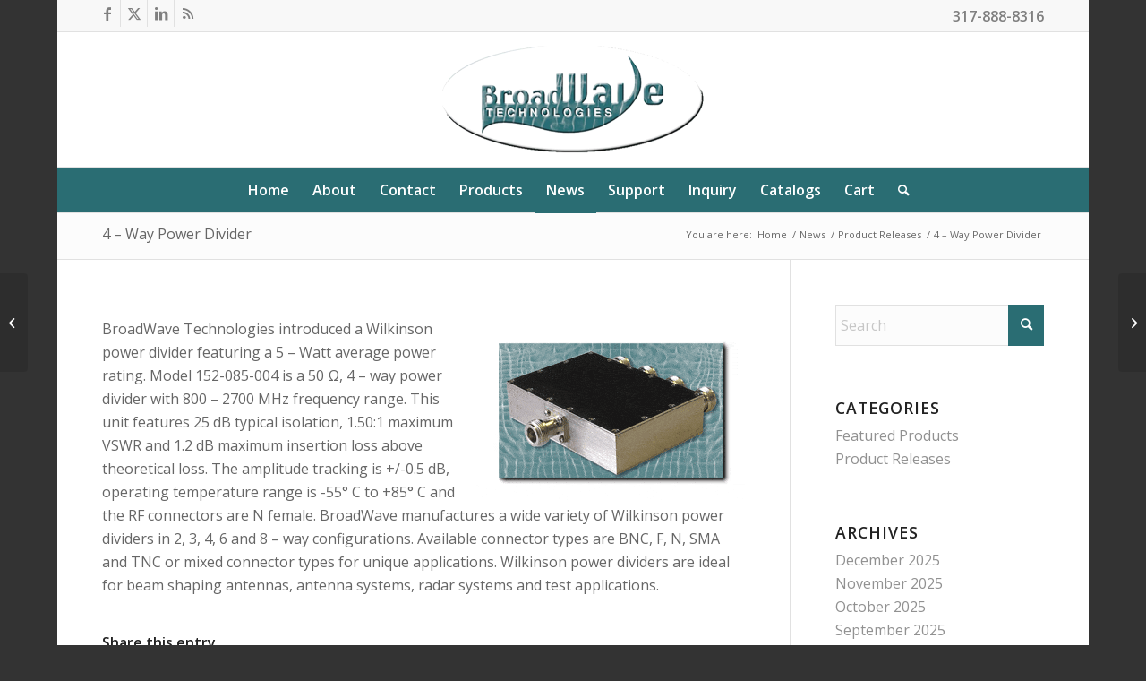

--- FILE ---
content_type: text/html; charset=utf-8
request_url: https://www.broadwavetechnologies.com/4-way-power-divider/
body_size: 11553
content:
<!DOCTYPE html><html lang="en-US" class="html_boxed responsive av-preloader-disabled  html_header_top html_logo_center html_bottom_nav_header html_menu_right html_custom html_header_sticky html_header_shrinking html_header_topbar_active html_mobile_menu_tablet html_header_searchicon html_content_align_center html_header_unstick_top_disabled html_header_stretch_disabled html_av-overlay-side html_av-overlay-side-classic html_av-submenu-noclone html_entry_id_8197 av-cookies-no-cookie-consent av-no-preview av-default-lightbox html_text_menu_active av-mobile-menu-switch-default"><head><meta charset="UTF-8" /><meta name="viewport" content="width=device-width, initial-scale=1"><meta name='robots' content='index, follow, max-image-preview:large, max-snippet:-1, max-video-preview:-1' /><title>4 - Way Power Divider - Broadwave Technologies</title><link rel="canonical" href="https://www.broadwavetechnologies.com/4-way-power-divider/" /><meta property="og:locale" content="en_US" /><meta property="og:type" content="article" /><meta property="og:title" content="4 - Way Power Divider - Broadwave Technologies" /><meta property="og:url" content="https://www.broadwavetechnologies.com/4-way-power-divider/" /><meta property="og:site_name" content="Broadwave Technologies" /><meta property="article:publisher" content="http://www.facebook.com/pages/Indianapolis-IN/Broadwave-Technologies/112405180059" /><meta property="article:published_time" content="2020-10-12T14:18:07+00:00" /><meta property="article:modified_time" content="2020-11-23T17:01:59+00:00" /><meta property="og:image" content="https://www.broadwavetechnologies.com/wp-content/uploads/2020/10/152_085_004.gif" /><meta property="og:image:width" content="300" /><meta property="og:image:height" content="200" /><meta property="og:image:type" content="image/gif" /><meta name="author" content="admin" /><meta name="twitter:card" content="summary_large_image" /><meta name="twitter:creator" content="@broadwavetech" /><meta name="twitter:site" content="@broadwavetech" /><meta name="twitter:label1" content="Written by" /><meta name="twitter:data1" content="admin" /><meta name="twitter:label2" content="Est. reading time" /><meta name="twitter:data2" content="1 minute" /> <script type="application/ld+json" class="yoast-schema-graph">{"@context":"https://schema.org","@graph":[{"@type":"Article","@id":"https://www.broadwavetechnologies.com/4-way-power-divider/#article","isPartOf":{"@id":"https://www.broadwavetechnologies.com/4-way-power-divider/"},"author":{"name":"admin","@id":"https://www.broadwavetechnologies.com/#/schema/person/b60241aba4359796745407e1d8e30ba1"},"headline":"4 &#8211; Way Power Divider","datePublished":"2020-10-12T14:18:07+00:00","dateModified":"2020-11-23T17:01:59+00:00","mainEntityOfPage":{"@id":"https://www.broadwavetechnologies.com/4-way-power-divider/"},"wordCount":166,"publisher":{"@id":"https://www.broadwavetechnologies.com/#organization"},"image":{"@id":"https://www.broadwavetechnologies.com/4-way-power-divider/#primaryimage"},"thumbnailUrl":"https://www.broadwavetechnologies.com/wp-content/uploads/2020/10/152_085_004.gif","articleSection":["Product Releases"],"inLanguage":"en-US"},{"@type":"WebPage","@id":"https://www.broadwavetechnologies.com/4-way-power-divider/","url":"https://www.broadwavetechnologies.com/4-way-power-divider/","name":"4 - Way Power Divider - Broadwave Technologies","isPartOf":{"@id":"https://www.broadwavetechnologies.com/#website"},"primaryImageOfPage":{"@id":"https://www.broadwavetechnologies.com/4-way-power-divider/#primaryimage"},"image":{"@id":"https://www.broadwavetechnologies.com/4-way-power-divider/#primaryimage"},"thumbnailUrl":"https://www.broadwavetechnologies.com/wp-content/uploads/2020/10/152_085_004.gif","datePublished":"2020-10-12T14:18:07+00:00","dateModified":"2020-11-23T17:01:59+00:00","breadcrumb":{"@id":"https://www.broadwavetechnologies.com/4-way-power-divider/#breadcrumb"},"inLanguage":"en-US","potentialAction":[{"@type":"ReadAction","target":["https://www.broadwavetechnologies.com/4-way-power-divider/"]}]},{"@type":"ImageObject","inLanguage":"en-US","@id":"https://www.broadwavetechnologies.com/4-way-power-divider/#primaryimage","url":"https://www.broadwavetechnologies.com/wp-content/uploads/2020/10/152_085_004.gif","contentUrl":"https://www.broadwavetechnologies.com/wp-content/uploads/2020/10/152_085_004.gif","width":300,"height":200},{"@type":"BreadcrumbList","@id":"https://www.broadwavetechnologies.com/4-way-power-divider/#breadcrumb","itemListElement":[{"@type":"ListItem","position":1,"name":"Home","item":"https://www.broadwavetechnologies.com/broadwave-technologies/"},{"@type":"ListItem","position":2,"name":"News","item":"https://www.broadwavetechnologies.com/news/"},{"@type":"ListItem","position":3,"name":"4 &#8211; Way Power Divider"}]},{"@type":"WebSite","@id":"https://www.broadwavetechnologies.com/#website","url":"https://www.broadwavetechnologies.com/","name":"Broadwave Technologies","description":"Manufacturer of passive RF &amp; Microwave coaxial components such as terminations, fixed attenuators and power dividers.","publisher":{"@id":"https://www.broadwavetechnologies.com/#organization"},"potentialAction":[{"@type":"SearchAction","target":{"@type":"EntryPoint","urlTemplate":"https://www.broadwavetechnologies.com/?s={search_term_string}"},"query-input":{"@type":"PropertyValueSpecification","valueRequired":true,"valueName":"search_term_string"}}],"inLanguage":"en-US"},{"@type":"Organization","@id":"https://www.broadwavetechnologies.com/#organization","name":"BroadWave Technologies","url":"https://www.broadwavetechnologies.com/","logo":{"@type":"ImageObject","inLanguage":"en-US","@id":"https://www.broadwavetechnologies.com/#/schema/logo/image/","url":"https://www.broadwavetechnologies.com/wp-content/uploads/2012/06/products-BroadWave_Logo.jpg","contentUrl":"https://www.broadwavetechnologies.com/wp-content/uploads/2012/06/products-BroadWave_Logo.jpg","width":1500,"height":660,"caption":"BroadWave Technologies"},"image":{"@id":"https://www.broadwavetechnologies.com/#/schema/logo/image/"},"sameAs":["http://www.facebook.com/pages/Indianapolis-IN/Broadwave-Technologies/112405180059","https://x.com/broadwavetech","http://www.linkedin.com/companies/broadwave-technologies"]},{"@type":"Person","@id":"https://www.broadwavetechnologies.com/#/schema/person/b60241aba4359796745407e1d8e30ba1","name":"admin","image":{"@type":"ImageObject","inLanguage":"en-US","@id":"https://www.broadwavetechnologies.com/#/schema/person/image/","url":"https://secure.gravatar.com/avatar/190883bfd0d8d67b493b76003a83647d0ceda04086dfa7b79f4ec6d7465be951?s=96&d=mm&r=g","contentUrl":"https://secure.gravatar.com/avatar/190883bfd0d8d67b493b76003a83647d0ceda04086dfa7b79f4ec6d7465be951?s=96&d=mm&r=g","caption":"admin"}}]}</script> <link rel='dns-prefetch' href='//www.google.com' /><link rel="alternate" type="text/xml" title="Broadwave Technologies &raquo; Feed" href="https://www.broadwavetechnologies.com/feed/" /><link rel="alternate" title="oEmbed (JSON)" type="application/json+oembed" href="https://www.broadwavetechnologies.com/wp-json/oembed/1.0/embed?url=https%3A%2F%2Fwww.broadwavetechnologies.com%2F4-way-power-divider%2F" /><link rel="alternate" title="oEmbed (XML)" type="text/xml+oembed" href="https://www.broadwavetechnologies.com/wp-json/oembed/1.0/embed?url=https%3A%2F%2Fwww.broadwavetechnologies.com%2F4-way-power-divider%2F&#038;format=xml" /><style id='wp-img-auto-sizes-contain-inline-css' type='text/css'>img:is([sizes=auto i],[sizes^="auto," i]){contain-intrinsic-size:3000px 1500px}
/*# sourceURL=wp-img-auto-sizes-contain-inline-css */</style><style id='global-styles-inline-css' type='text/css'>:root{--wp--preset--aspect-ratio--square: 1;--wp--preset--aspect-ratio--4-3: 4/3;--wp--preset--aspect-ratio--3-4: 3/4;--wp--preset--aspect-ratio--3-2: 3/2;--wp--preset--aspect-ratio--2-3: 2/3;--wp--preset--aspect-ratio--16-9: 16/9;--wp--preset--aspect-ratio--9-16: 9/16;--wp--preset--color--black: #000000;--wp--preset--color--cyan-bluish-gray: #abb8c3;--wp--preset--color--white: #ffffff;--wp--preset--color--pale-pink: #f78da7;--wp--preset--color--vivid-red: #cf2e2e;--wp--preset--color--luminous-vivid-orange: #ff6900;--wp--preset--color--luminous-vivid-amber: #fcb900;--wp--preset--color--light-green-cyan: #7bdcb5;--wp--preset--color--vivid-green-cyan: #00d084;--wp--preset--color--pale-cyan-blue: #8ed1fc;--wp--preset--color--vivid-cyan-blue: #0693e3;--wp--preset--color--vivid-purple: #9b51e0;--wp--preset--color--metallic-red: #b02b2c;--wp--preset--color--maximum-yellow-red: #edae44;--wp--preset--color--yellow-sun: #eeee22;--wp--preset--color--palm-leaf: #83a846;--wp--preset--color--aero: #7bb0e7;--wp--preset--color--old-lavender: #745f7e;--wp--preset--color--steel-teal: #5f8789;--wp--preset--color--raspberry-pink: #d65799;--wp--preset--color--medium-turquoise: #4ecac2;--wp--preset--gradient--vivid-cyan-blue-to-vivid-purple: linear-gradient(135deg,rgb(6,147,227) 0%,rgb(155,81,224) 100%);--wp--preset--gradient--light-green-cyan-to-vivid-green-cyan: linear-gradient(135deg,rgb(122,220,180) 0%,rgb(0,208,130) 100%);--wp--preset--gradient--luminous-vivid-amber-to-luminous-vivid-orange: linear-gradient(135deg,rgb(252,185,0) 0%,rgb(255,105,0) 100%);--wp--preset--gradient--luminous-vivid-orange-to-vivid-red: linear-gradient(135deg,rgb(255,105,0) 0%,rgb(207,46,46) 100%);--wp--preset--gradient--very-light-gray-to-cyan-bluish-gray: linear-gradient(135deg,rgb(238,238,238) 0%,rgb(169,184,195) 100%);--wp--preset--gradient--cool-to-warm-spectrum: linear-gradient(135deg,rgb(74,234,220) 0%,rgb(151,120,209) 20%,rgb(207,42,186) 40%,rgb(238,44,130) 60%,rgb(251,105,98) 80%,rgb(254,248,76) 100%);--wp--preset--gradient--blush-light-purple: linear-gradient(135deg,rgb(255,206,236) 0%,rgb(152,150,240) 100%);--wp--preset--gradient--blush-bordeaux: linear-gradient(135deg,rgb(254,205,165) 0%,rgb(254,45,45) 50%,rgb(107,0,62) 100%);--wp--preset--gradient--luminous-dusk: linear-gradient(135deg,rgb(255,203,112) 0%,rgb(199,81,192) 50%,rgb(65,88,208) 100%);--wp--preset--gradient--pale-ocean: linear-gradient(135deg,rgb(255,245,203) 0%,rgb(182,227,212) 50%,rgb(51,167,181) 100%);--wp--preset--gradient--electric-grass: linear-gradient(135deg,rgb(202,248,128) 0%,rgb(113,206,126) 100%);--wp--preset--gradient--midnight: linear-gradient(135deg,rgb(2,3,129) 0%,rgb(40,116,252) 100%);--wp--preset--font-size--small: 1rem;--wp--preset--font-size--medium: 1.125rem;--wp--preset--font-size--large: 1.75rem;--wp--preset--font-size--x-large: clamp(1.75rem, 3vw, 2.25rem);--wp--preset--spacing--20: 0.44rem;--wp--preset--spacing--30: 0.67rem;--wp--preset--spacing--40: 1rem;--wp--preset--spacing--50: 1.5rem;--wp--preset--spacing--60: 2.25rem;--wp--preset--spacing--70: 3.38rem;--wp--preset--spacing--80: 5.06rem;--wp--preset--shadow--natural: 6px 6px 9px rgba(0, 0, 0, 0.2);--wp--preset--shadow--deep: 12px 12px 50px rgba(0, 0, 0, 0.4);--wp--preset--shadow--sharp: 6px 6px 0px rgba(0, 0, 0, 0.2);--wp--preset--shadow--outlined: 6px 6px 0px -3px rgb(255, 255, 255), 6px 6px rgb(0, 0, 0);--wp--preset--shadow--crisp: 6px 6px 0px rgb(0, 0, 0);}:root { --wp--style--global--content-size: 800px;--wp--style--global--wide-size: 1130px; }:where(body) { margin: 0; }.wp-site-blocks > .alignleft { float: left; margin-right: 2em; }.wp-site-blocks > .alignright { float: right; margin-left: 2em; }.wp-site-blocks > .aligncenter { justify-content: center; margin-left: auto; margin-right: auto; }:where(.is-layout-flex){gap: 0.5em;}:where(.is-layout-grid){gap: 0.5em;}.is-layout-flow > .alignleft{float: left;margin-inline-start: 0;margin-inline-end: 2em;}.is-layout-flow > .alignright{float: right;margin-inline-start: 2em;margin-inline-end: 0;}.is-layout-flow > .aligncenter{margin-left: auto !important;margin-right: auto !important;}.is-layout-constrained > .alignleft{float: left;margin-inline-start: 0;margin-inline-end: 2em;}.is-layout-constrained > .alignright{float: right;margin-inline-start: 2em;margin-inline-end: 0;}.is-layout-constrained > .aligncenter{margin-left: auto !important;margin-right: auto !important;}.is-layout-constrained > :where(:not(.alignleft):not(.alignright):not(.alignfull)){max-width: var(--wp--style--global--content-size);margin-left: auto !important;margin-right: auto !important;}.is-layout-constrained > .alignwide{max-width: var(--wp--style--global--wide-size);}body .is-layout-flex{display: flex;}.is-layout-flex{flex-wrap: wrap;align-items: center;}.is-layout-flex > :is(*, div){margin: 0;}body .is-layout-grid{display: grid;}.is-layout-grid > :is(*, div){margin: 0;}body{padding-top: 0px;padding-right: 0px;padding-bottom: 0px;padding-left: 0px;}a:where(:not(.wp-element-button)){text-decoration: underline;}:root :where(.wp-element-button, .wp-block-button__link){background-color: #32373c;border-width: 0;color: #fff;font-family: inherit;font-size: inherit;font-style: inherit;font-weight: inherit;letter-spacing: inherit;line-height: inherit;padding-top: calc(0.667em + 2px);padding-right: calc(1.333em + 2px);padding-bottom: calc(0.667em + 2px);padding-left: calc(1.333em + 2px);text-decoration: none;text-transform: inherit;}.has-black-color{color: var(--wp--preset--color--black) !important;}.has-cyan-bluish-gray-color{color: var(--wp--preset--color--cyan-bluish-gray) !important;}.has-white-color{color: var(--wp--preset--color--white) !important;}.has-pale-pink-color{color: var(--wp--preset--color--pale-pink) !important;}.has-vivid-red-color{color: var(--wp--preset--color--vivid-red) !important;}.has-luminous-vivid-orange-color{color: var(--wp--preset--color--luminous-vivid-orange) !important;}.has-luminous-vivid-amber-color{color: var(--wp--preset--color--luminous-vivid-amber) !important;}.has-light-green-cyan-color{color: var(--wp--preset--color--light-green-cyan) !important;}.has-vivid-green-cyan-color{color: var(--wp--preset--color--vivid-green-cyan) !important;}.has-pale-cyan-blue-color{color: var(--wp--preset--color--pale-cyan-blue) !important;}.has-vivid-cyan-blue-color{color: var(--wp--preset--color--vivid-cyan-blue) !important;}.has-vivid-purple-color{color: var(--wp--preset--color--vivid-purple) !important;}.has-metallic-red-color{color: var(--wp--preset--color--metallic-red) !important;}.has-maximum-yellow-red-color{color: var(--wp--preset--color--maximum-yellow-red) !important;}.has-yellow-sun-color{color: var(--wp--preset--color--yellow-sun) !important;}.has-palm-leaf-color{color: var(--wp--preset--color--palm-leaf) !important;}.has-aero-color{color: var(--wp--preset--color--aero) !important;}.has-old-lavender-color{color: var(--wp--preset--color--old-lavender) !important;}.has-steel-teal-color{color: var(--wp--preset--color--steel-teal) !important;}.has-raspberry-pink-color{color: var(--wp--preset--color--raspberry-pink) !important;}.has-medium-turquoise-color{color: var(--wp--preset--color--medium-turquoise) !important;}.has-black-background-color{background-color: var(--wp--preset--color--black) !important;}.has-cyan-bluish-gray-background-color{background-color: var(--wp--preset--color--cyan-bluish-gray) !important;}.has-white-background-color{background-color: var(--wp--preset--color--white) !important;}.has-pale-pink-background-color{background-color: var(--wp--preset--color--pale-pink) !important;}.has-vivid-red-background-color{background-color: var(--wp--preset--color--vivid-red) !important;}.has-luminous-vivid-orange-background-color{background-color: var(--wp--preset--color--luminous-vivid-orange) !important;}.has-luminous-vivid-amber-background-color{background-color: var(--wp--preset--color--luminous-vivid-amber) !important;}.has-light-green-cyan-background-color{background-color: var(--wp--preset--color--light-green-cyan) !important;}.has-vivid-green-cyan-background-color{background-color: var(--wp--preset--color--vivid-green-cyan) !important;}.has-pale-cyan-blue-background-color{background-color: var(--wp--preset--color--pale-cyan-blue) !important;}.has-vivid-cyan-blue-background-color{background-color: var(--wp--preset--color--vivid-cyan-blue) !important;}.has-vivid-purple-background-color{background-color: var(--wp--preset--color--vivid-purple) !important;}.has-metallic-red-background-color{background-color: var(--wp--preset--color--metallic-red) !important;}.has-maximum-yellow-red-background-color{background-color: var(--wp--preset--color--maximum-yellow-red) !important;}.has-yellow-sun-background-color{background-color: var(--wp--preset--color--yellow-sun) !important;}.has-palm-leaf-background-color{background-color: var(--wp--preset--color--palm-leaf) !important;}.has-aero-background-color{background-color: var(--wp--preset--color--aero) !important;}.has-old-lavender-background-color{background-color: var(--wp--preset--color--old-lavender) !important;}.has-steel-teal-background-color{background-color: var(--wp--preset--color--steel-teal) !important;}.has-raspberry-pink-background-color{background-color: var(--wp--preset--color--raspberry-pink) !important;}.has-medium-turquoise-background-color{background-color: var(--wp--preset--color--medium-turquoise) !important;}.has-black-border-color{border-color: var(--wp--preset--color--black) !important;}.has-cyan-bluish-gray-border-color{border-color: var(--wp--preset--color--cyan-bluish-gray) !important;}.has-white-border-color{border-color: var(--wp--preset--color--white) !important;}.has-pale-pink-border-color{border-color: var(--wp--preset--color--pale-pink) !important;}.has-vivid-red-border-color{border-color: var(--wp--preset--color--vivid-red) !important;}.has-luminous-vivid-orange-border-color{border-color: var(--wp--preset--color--luminous-vivid-orange) !important;}.has-luminous-vivid-amber-border-color{border-color: var(--wp--preset--color--luminous-vivid-amber) !important;}.has-light-green-cyan-border-color{border-color: var(--wp--preset--color--light-green-cyan) !important;}.has-vivid-green-cyan-border-color{border-color: var(--wp--preset--color--vivid-green-cyan) !important;}.has-pale-cyan-blue-border-color{border-color: var(--wp--preset--color--pale-cyan-blue) !important;}.has-vivid-cyan-blue-border-color{border-color: var(--wp--preset--color--vivid-cyan-blue) !important;}.has-vivid-purple-border-color{border-color: var(--wp--preset--color--vivid-purple) !important;}.has-metallic-red-border-color{border-color: var(--wp--preset--color--metallic-red) !important;}.has-maximum-yellow-red-border-color{border-color: var(--wp--preset--color--maximum-yellow-red) !important;}.has-yellow-sun-border-color{border-color: var(--wp--preset--color--yellow-sun) !important;}.has-palm-leaf-border-color{border-color: var(--wp--preset--color--palm-leaf) !important;}.has-aero-border-color{border-color: var(--wp--preset--color--aero) !important;}.has-old-lavender-border-color{border-color: var(--wp--preset--color--old-lavender) !important;}.has-steel-teal-border-color{border-color: var(--wp--preset--color--steel-teal) !important;}.has-raspberry-pink-border-color{border-color: var(--wp--preset--color--raspberry-pink) !important;}.has-medium-turquoise-border-color{border-color: var(--wp--preset--color--medium-turquoise) !important;}.has-vivid-cyan-blue-to-vivid-purple-gradient-background{background: var(--wp--preset--gradient--vivid-cyan-blue-to-vivid-purple) !important;}.has-light-green-cyan-to-vivid-green-cyan-gradient-background{background: var(--wp--preset--gradient--light-green-cyan-to-vivid-green-cyan) !important;}.has-luminous-vivid-amber-to-luminous-vivid-orange-gradient-background{background: var(--wp--preset--gradient--luminous-vivid-amber-to-luminous-vivid-orange) !important;}.has-luminous-vivid-orange-to-vivid-red-gradient-background{background: var(--wp--preset--gradient--luminous-vivid-orange-to-vivid-red) !important;}.has-very-light-gray-to-cyan-bluish-gray-gradient-background{background: var(--wp--preset--gradient--very-light-gray-to-cyan-bluish-gray) !important;}.has-cool-to-warm-spectrum-gradient-background{background: var(--wp--preset--gradient--cool-to-warm-spectrum) !important;}.has-blush-light-purple-gradient-background{background: var(--wp--preset--gradient--blush-light-purple) !important;}.has-blush-bordeaux-gradient-background{background: var(--wp--preset--gradient--blush-bordeaux) !important;}.has-luminous-dusk-gradient-background{background: var(--wp--preset--gradient--luminous-dusk) !important;}.has-pale-ocean-gradient-background{background: var(--wp--preset--gradient--pale-ocean) !important;}.has-electric-grass-gradient-background{background: var(--wp--preset--gradient--electric-grass) !important;}.has-midnight-gradient-background{background: var(--wp--preset--gradient--midnight) !important;}.has-small-font-size{font-size: var(--wp--preset--font-size--small) !important;}.has-medium-font-size{font-size: var(--wp--preset--font-size--medium) !important;}.has-large-font-size{font-size: var(--wp--preset--font-size--large) !important;}.has-x-large-font-size{font-size: var(--wp--preset--font-size--x-large) !important;}
/*# sourceURL=global-styles-inline-css */</style> <script type="text/javascript" src="https://www.google.com/recaptcha/api.js?hl=en_US" id="recaptcha-js" defer="defer" data-wp-strategy="defer"></script> <link rel="https://api.w.org/" href="https://www.broadwavetechnologies.com/wp-json/" /><link rel="alternate" title="JSON" type="application/json" href="https://www.broadwavetechnologies.com/wp-json/wp/v2/posts/8197" /><link rel="EditURI" type="application/rsd+xml" title="RSD" href="https://www.broadwavetechnologies.com/xmlrpc.php?rsd" /><meta name="generator" content="WordPress 6.9" /><meta name="generator" content="WooCommerce 10.4.3" /><link rel='shortlink' href='https://www.broadwavetechnologies.com/?p=8197' /><meta name="google-site-verification" content="SB9iQKLZ-NJDjxZdA0oSzU7Z7pc2VaCPakmf3PtFIMs" />  <script async src="https://www.googletagmanager.com/gtag/js?id=UA-133969438-1"></script> <script>window.dataLayer = window.dataLayer || [];
  function gtag(){dataLayer.push(arguments);}
  gtag('js', new Date());

  gtag('config', 'UA-133969438-1');</script><link rel="profile" href="https://gmpg.org/xfn/11" /><link rel="alternate" type="application/rss+xml" title="Broadwave Technologies RSS2 Feed" href="https://www.broadwavetechnologies.com/feed/" /><link rel="pingback" href="https://www.broadwavetechnologies.com/xmlrpc.php" /><!--[if lt IE 9]><script src="https://www.broadwavetechnologies.com/wp-content/themes/enfold/js/html5shiv.js"></script><![endif]--><link rel="icon" href="https://www.broadwavetechnologies.com/wp-content/uploads/2019/01/favicon-300x300.png" type="image/png"> <noscript><style>.woocommerce-product-gallery{ opacity: 1 !important; }</style></noscript><link type="text/css" media="all" href="https://www.broadwavetechnologies.com/wp-content/cache/breeze-minification/css/breeze_4-way-power-divider-1-8197.css?ver=1768797522" rel="stylesheet" /></head><body id="top" class="wp-singular post-template-default single single-post postid-8197 single-format-standard wp-theme-enfold boxed rtl_columns av-curtain-numeric open_sans  theme-enfold woocommerce-no-js avia-woocommerce-30" itemscope="itemscope" itemtype="https://schema.org/WebPage" ><div id='wrap_all'><header id='header' class='all_colors header_color light_bg_color  av_header_top av_logo_center av_bottom_nav_header av_menu_right av_custom av_header_sticky av_header_shrinking av_header_stretch_disabled av_mobile_menu_tablet av_header_searchicon av_header_unstick_top_disabled av_header_border_disabled'  data-av_shrink_factor='50' role="banner" itemscope="itemscope" itemtype="https://schema.org/WPHeader" ><div id='header_meta' class='container_wrap container_wrap_meta  av_icon_active_left av_extra_header_active av_phone_active_right av_entry_id_8197'><div class='container'><ul class='noLightbox social_bookmarks icon_count_4'><li class='social_bookmarks_facebook av-social-link-facebook social_icon_1'><a target="_blank" aria-label="Link to Facebook" href='http://www.facebook.com/pages/Indianapolis-IN/Broadwave-Technologies/112405180059' aria-hidden='false' data-av_icon='' data-av_iconfont='entypo-fontello' title='Facebook' rel="noopener"><span class='avia_hidden_link_text'>Facebook</span></a></li><li class='social_bookmarks_twitter av-social-link-twitter social_icon_2'><a target="_blank" aria-label="Link to X" href='http://twitter.com/broadwavetech' aria-hidden='false' data-av_icon='' data-av_iconfont='entypo-fontello' title='X' rel="noopener"><span class='avia_hidden_link_text'>X</span></a></li><li class='social_bookmarks_linkedin av-social-link-linkedin social_icon_3'><a target="_blank" aria-label="Link to LinkedIn" href='http://www.linkedin.com/companies/broadwave-technologies' aria-hidden='false' data-av_icon='' data-av_iconfont='entypo-fontello' title='LinkedIn' rel="noopener"><span class='avia_hidden_link_text'>LinkedIn</span></a></li><li class='social_bookmarks_rss av-social-link-rss social_icon_4'><a  aria-label="Link to Rss  this site" href='https://www.broadwavetechnologies.com/feed/' aria-hidden='false' data-av_icon='' data-av_iconfont='entypo-fontello' title='Rss'><span class='avia_hidden_link_text'>Rss</span></a></li></ul><div class='phone-info '><div><div style="font-size:16px;padding-top:5px;">317-888-8316</div></div></div></div></div><div  id='header_main' class='container_wrap container_wrap_logo'><ul  class = 'menu-item cart_dropdown ' data-success='was added to the cart'><li class="cart_dropdown_first"><a class='cart_dropdown_link' href='https://www.broadwavetechnologies.com/cart/'><span aria-hidden='true' data-av_icon='' data-av_iconfont='entypo-fontello'></span><span class='av-cart-counter '>0</span><span class="avia_hidden_link_text">Shopping Cart</span></a><div class="dropdown_widget dropdown_widget_cart"><div class="avia-arrow"></div><div class="widget_shopping_cart_content"></div></div></li></ul><div class='container av-logo-container'><div class='inner-container'><span class='logo avia-standard-logo'><a href='https://www.broadwavetechnologies.com/' class='' aria-label='BroadWave Technologies' title='BroadWave Technologies'><img src="https://www.broadwavetechnologies.com/wp-content/uploads/2019/01/logo.png" height="100" width="300" alt='Broadwave Technologies' title='BroadWave Technologies' /></a></span></div></div><div id='header_main_alternate' class='container_wrap'><div class='container'><nav class='main_menu' data-selectname='Select a page'  role="navigation" itemscope="itemscope" itemtype="https://schema.org/SiteNavigationElement" ><div class="avia-menu av-main-nav-wrap"><ul role="menu" class="menu av-main-nav" id="avia-menu"><li role="menuitem" id="menu-item-34" class="menu-item menu-item-type-post_type menu-item-object-page menu-item-home menu-item-top-level menu-item-top-level-1"><a href="https://www.broadwavetechnologies.com/" itemprop="url" tabindex="0"><span class="avia-bullet"></span><span class="avia-menu-text">Home</span><span class="avia-menu-fx"><span class="avia-arrow-wrap"><span class="avia-arrow"></span></span></span></a></li><li role="menuitem" id="menu-item-44" class="menu-item menu-item-type-post_type menu-item-object-page menu-item-top-level menu-item-top-level-2"><a href="https://www.broadwavetechnologies.com/about/" itemprop="url" tabindex="0"><span class="avia-bullet"></span><span class="avia-menu-text">About</span><span class="avia-menu-fx"><span class="avia-arrow-wrap"><span class="avia-arrow"></span></span></span></a></li><li role="menuitem" id="menu-item-43" class="menu-item menu-item-type-post_type menu-item-object-page menu-item-top-level menu-item-top-level-3"><a href="https://www.broadwavetechnologies.com/contact/" itemprop="url" tabindex="0"><span class="avia-bullet"></span><span class="avia-menu-text">Contact</span><span class="avia-menu-fx"><span class="avia-arrow-wrap"><span class="avia-arrow"></span></span></span></a></li><li role="menuitem" id="menu-item-40" class="menu-item menu-item-type-post_type menu-item-object-page menu-item-has-children menu-item-top-level menu-item-top-level-4"><a href="https://www.broadwavetechnologies.com/products/" itemprop="url" tabindex="0"><span class="avia-bullet"></span><span class="avia-menu-text">Products</span><span class="avia-menu-fx"><span class="avia-arrow-wrap"><span class="avia-arrow"></span></span></span></a><ul class="sub-menu"><li role="menuitem" id="menu-item-2801" class="menu-item menu-item-type-custom menu-item-object-custom"><a href="https://www.broadwavetechnologies.com/product-category/adapters/" itemprop="url" tabindex="0"><span class="avia-bullet"></span><span class="avia-menu-text">Adapters</span></a></li><li role="menuitem" id="menu-item-2794" class="menu-item menu-item-type-custom menu-item-object-custom"><a href="https://www.broadwavetechnologies.com/product-category/attenuators/" itemprop="url" tabindex="0"><span class="avia-bullet"></span><span class="avia-menu-text">Attenuators</span></a></li><li role="menuitem" id="menu-item-2791" class="menu-item menu-item-type-custom menu-item-object-custom"><a href="https://www.broadwavetechnologies.com/product-category/couplers/" itemprop="url" tabindex="0"><span class="avia-bullet"></span><span class="avia-menu-text">Couplers</span></a></li><li role="menuitem" id="menu-item-2799" class="menu-item menu-item-type-custom menu-item-object-custom"><a href="https://www.broadwavetechnologies.com/product-category/accessories/dc-blocks/" itemprop="url" tabindex="0"><span class="avia-bullet"></span><span class="avia-menu-text">DC Blocks</span></a></li><li role="menuitem" id="menu-item-8170" class="menu-item menu-item-type-custom menu-item-object-custom"><a href="https://www.broadwavetechnologies.com/product-category/electromechanical-programmable-attenuators/" itemprop="url" tabindex="0"><span class="avia-bullet"></span><span class="avia-menu-text">Electromechanical Programmable Attenuators</span></a></li><li role="menuitem" id="menu-item-2797" class="menu-item menu-item-type-custom menu-item-object-custom"><a href="https://www.broadwavetechnologies.com/product-category/accessories/feed-thru-terminations/" itemprop="url" tabindex="0"><span class="avia-bullet"></span><span class="avia-menu-text">Feed Thru Terminations</span></a></li><li role="menuitem" id="menu-item-2798" class="menu-item menu-item-type-custom menu-item-object-custom"><a href="https://www.broadwavetechnologies.com/product-category/accessories/impedance-matching-pads/" itemprop="url" tabindex="0"><span class="avia-bullet"></span><span class="avia-menu-text">Impedance Matching Pads</span></a></li><li role="menuitem" id="menu-item-2792" class="menu-item menu-item-type-custom menu-item-object-custom"><a href="https://www.broadwavetechnologies.com/product-category/open-and-short/" itemprop="url" tabindex="0"><span class="avia-bullet"></span><span class="avia-menu-text">Open and Short</span></a></li><li role="menuitem" id="menu-item-2793" class="menu-item menu-item-type-custom menu-item-object-custom"><a href="https://www.broadwavetechnologies.com/product-category/power-dividers/" itemprop="url" tabindex="0"><span class="avia-bullet"></span><span class="avia-menu-text">Power Dividers</span></a></li><li role="menuitem" id="menu-item-2800" class="menu-item menu-item-type-custom menu-item-object-custom"><a href="https://www.broadwavetechnologies.com/product-category/accessories/rf-detectors/" itemprop="url" tabindex="0"><span class="avia-bullet"></span><span class="avia-menu-text">RF Detectors</span></a></li><li role="menuitem" id="menu-item-2795" class="menu-item menu-item-type-custom menu-item-object-custom"><a href="https://www.broadwavetechnologies.com/product-category/terminations/" itemprop="url" tabindex="0"><span class="avia-bullet"></span><span class="avia-menu-text">Terminations</span></a></li></ul></li><li role="menuitem" id="menu-item-3566" class="menu-item menu-item-type-post_type menu-item-object-page current_page_parent menu-item-top-level menu-item-top-level-5 current-menu-item"><a href="https://www.broadwavetechnologies.com/news/" itemprop="url" tabindex="0"><span class="avia-bullet"></span><span class="avia-menu-text">News</span><span class="avia-menu-fx"><span class="avia-arrow-wrap"><span class="avia-arrow"></span></span></span></a></li><li role="menuitem" id="menu-item-3491" class="menu-item menu-item-type-post_type menu-item-object-page menu-item-top-level menu-item-top-level-6"><a href="https://www.broadwavetechnologies.com/support/" itemprop="url" tabindex="0"><span class="avia-bullet"></span><span class="avia-menu-text">Support</span><span class="avia-menu-fx"><span class="avia-arrow-wrap"><span class="avia-arrow"></span></span></span></a></li><li role="menuitem" id="menu-item-41" class="menu-item menu-item-type-post_type menu-item-object-page menu-item-top-level menu-item-top-level-7"><a href="https://www.broadwavetechnologies.com/inquiry/" itemprop="url" tabindex="0"><span class="avia-bullet"></span><span class="avia-menu-text">Inquiry</span><span class="avia-menu-fx"><span class="avia-arrow-wrap"><span class="avia-arrow"></span></span></span></a></li><li role="menuitem" id="menu-item-42" class="menu-item menu-item-type-post_type menu-item-object-page menu-item-top-level menu-item-top-level-8"><a href="https://www.broadwavetechnologies.com/catalogs/" itemprop="url" tabindex="0"><span class="avia-bullet"></span><span class="avia-menu-text">Catalogs</span><span class="avia-menu-fx"><span class="avia-arrow-wrap"><span class="avia-arrow"></span></span></span></a></li><li role="menuitem" id="menu-item-37" class="menu-item menu-item-type-post_type menu-item-object-page menu-item-top-level menu-item-top-level-9"><a href="https://www.broadwavetechnologies.com/cart/" itemprop="url" tabindex="0"><span class="avia-bullet"></span><span class="avia-menu-text">Cart</span><span class="avia-menu-fx"><span class="avia-arrow-wrap"><span class="avia-arrow"></span></span></span></a></li><li id="menu-item-search" class="noMobile menu-item menu-item-search-dropdown menu-item-avia-special" role="menuitem"><a aria-label="Search" href="?s=" rel="nofollow" data-avia-search-tooltip="
&lt;search&gt;
&lt;form role=&quot;search&quot; action=&quot;https://www.broadwavetechnologies.com/&quot; id=&quot;searchform&quot; method=&quot;get&quot; class=&quot;&quot;&gt;
&lt;div&gt;
&lt;input type=&quot;submit&quot; value=&quot;&quot; id=&quot;searchsubmit&quot; class=&quot;button avia-font-entypo-fontello&quot; title=&quot;Enter at least 3 characters to show search results in a dropdown or click to route to search result page to show all results&quot; /&gt;
&lt;input type=&quot;search&quot; id=&quot;s&quot; name=&quot;s&quot; value=&quot;&quot; aria-label=&#039;Search&#039; placeholder=&#039;Search&#039; required /&gt;
&lt;/div&gt;
&lt;/form&gt;
&lt;/search&gt;
" aria-hidden='false' data-av_icon='' data-av_iconfont='entypo-fontello'><span class="avia_hidden_link_text">Search</span></a></li><li class="av-burger-menu-main menu-item-avia-special " role="menuitem"> <a href="#" aria-label="Menu" aria-hidden="false"> <span class="av-hamburger av-hamburger--spin av-js-hamburger"> <span class="av-hamburger-box"> <span class="av-hamburger-inner"></span> <strong>Menu</strong> </span> </span> <span class="avia_hidden_link_text">Menu</span> </a></li></ul></div></nav></div></div></div><div class="header_bg"></div></header><div id='main' class='all_colors' data-scroll-offset='150'><div class='stretch_full container_wrap alternate_color light_bg_color title_container'><div class='container'><h1 class='main-title entry-title '><a href='https://www.broadwavetechnologies.com/4-way-power-divider/' rel='bookmark' title='Permanent Link: 4 &#8211; Way Power Divider'  itemprop="headline" >4 &#8211; Way Power Divider</a></h1><div class="breadcrumb breadcrumbs avia-breadcrumbs"><div class="breadcrumb-trail" ><span class="trail-before"><span class="breadcrumb-title">You are here:</span></span> <span  itemscope="itemscope" itemtype="https://schema.org/BreadcrumbList" ><span  itemscope="itemscope" itemtype="https://schema.org/ListItem" itemprop="itemListElement" ><a itemprop="url" href="https://www.broadwavetechnologies.com" title="Broadwave Technologies" rel="home" class="trail-begin"><span itemprop="name">Home</span></a><span itemprop="position" class="hidden">1</span></span></span> <span class="sep">/</span> <span  itemscope="itemscope" itemtype="https://schema.org/BreadcrumbList" ><span  itemscope="itemscope" itemtype="https://schema.org/ListItem" itemprop="itemListElement" ><a itemprop="url" href="https://www.broadwavetechnologies.com/news/" title="News"><span itemprop="name">News</span></a><span itemprop="position" class="hidden">2</span></span></span> <span class="sep">/</span> <span  itemscope="itemscope" itemtype="https://schema.org/BreadcrumbList" ><span  itemscope="itemscope" itemtype="https://schema.org/ListItem" itemprop="itemListElement" ><a itemprop="url" href="https://www.broadwavetechnologies.com/category/product-releases/"><span itemprop="name">Product Releases</span></a><span itemprop="position" class="hidden">3</span></span></span> <span class="sep">/</span> <span class="trail-end">4 &#8211; Way Power Divider</span></div></div></div></div><div   class='main_color container_wrap_first container_wrap sidebar_right'  ><div class='container av-section-cont-open' ><main  role="main" itemscope="itemscope" itemtype="https://schema.org/Blog"  class='template-page content  av-content-small alpha units'><div class='post-entry post-entry-type-page post-entry-8197'><div class='entry-content-wrapper clearfix'><section  class='av_textblock_section av-4xyfbp-48a58f0626ba79963d9deea6386260b5 '   itemscope="itemscope" itemtype="https://schema.org/BlogPosting" itemprop="blogPost" ><div class='avia_textblock'  itemprop="text" ><p><img fetchpriority="high" decoding="async" src="https://www.broadwavetechnologies.com/wp-content/uploads/2020/10/152_085_004.gif" alt="" width="300" height="200" class="alignright size-full wp-image-8198" />BroadWave Technologies introduced a Wilkinson power divider featuring a 5 &#8211; Watt average power rating. Model 152-085-004 is a 50 Ω, 4 &#8211; way power divider with 800 &#8211; 2700 MHz frequency range. This unit features 25 dB typical isolation, 1.50:1 maximum VSWR and 1.2 dB maximum insertion loss above theoretical loss. The amplitude tracking is +/-0.5 dB, operating temperature range is -55° C to +85° C and the RF connectors are N female. BroadWave manufactures a wide variety of Wilkinson power dividers in 2, 3, 4, 6 and 8 &#8211; way configurations. Available connector types are BNC, F, N, SMA and TNC or mixed connector types for unique applications. Wilkinson power dividers are ideal for beam shaping antennas, antenna systems, radar systems and test applications.</p></div></section><div  class='av-social-sharing-box av-25svxx-95661e80cf4dc555442fa2e81d648ce3 av-social-sharing-box-default  avia-builder-el-1  el_after_av_textblock  avia-builder-el-last  av-social-sharing-box-fullwidth'><div class="av-share-box"><h5 class='av-share-link-description av-no-toc '>Share this entry</h5><ul class="av-share-box-list noLightbox"><li class='av-share-link av-social-link-facebook' ><a target="_blank" aria-label="Share on Facebook" href='https://www.facebook.com/sharer.php?u=https://www.broadwavetechnologies.com/4-way-power-divider/&#038;t=4%20%E2%80%93%20Way%20Power%20Divider' aria-hidden='false' data-av_icon='' data-av_iconfont='entypo-fontello' title='' data-avia-related-tooltip='Share on Facebook' rel="noopener"><span class='avia_hidden_link_text'>Share on Facebook</span></a></li><li class='av-share-link av-social-link-twitter' ><a target="_blank" aria-label="Share on X" href='https://twitter.com/share?text=4%20%E2%80%93%20Way%20Power%20Divider&#038;url=https://www.broadwavetechnologies.com/?p=8197' aria-hidden='false' data-av_icon='' data-av_iconfont='entypo-fontello' title='' data-avia-related-tooltip='Share on X' rel="noopener"><span class='avia_hidden_link_text'>Share on X</span></a></li><li class='av-share-link av-social-link-square-x-twitter' ><a target="_blank" aria-label="Share on X" href='https://twitter.com/share?text=4%20%E2%80%93%20Way%20Power%20Divider&#038;url=https://www.broadwavetechnologies.com/?p=8197' aria-hidden='false' data-av_icon='' data-av_iconfont='entypo-fontello' title='' data-avia-related-tooltip='Share on X' rel="noopener"><span class='avia_hidden_link_text'>Share on X</span></a></li><li class='av-share-link av-social-link-whatsapp' ><a target="_blank" aria-label="Share on WhatsApp" href='https://api.whatsapp.com/send?text=https://www.broadwavetechnologies.com/4-way-power-divider/' aria-hidden='false' data-av_icon='' data-av_iconfont='entypo-fontello' title='' data-avia-related-tooltip='Share on WhatsApp' rel="noopener"><span class='avia_hidden_link_text'>Share on WhatsApp</span></a></li><li class='av-share-link av-social-link-pinterest' ><a target="_blank" aria-label="Share on Pinterest" href='https://pinterest.com/pin/create/button/?url=https%3A%2F%2Fwww.broadwavetechnologies.com%2F4-way-power-divider%2F&#038;description=4%20%E2%80%93%20Way%20Power%20Divider&#038;media=https%3A%2F%2Fwww.broadwavetechnologies.com%2Fwp-content%2Fuploads%2F2020%2F10%2F152_085_004.gif' aria-hidden='false' data-av_icon='' data-av_iconfont='entypo-fontello' title='' data-avia-related-tooltip='Share on Pinterest' rel="noopener"><span class='avia_hidden_link_text'>Share on Pinterest</span></a></li><li class='av-share-link av-social-link-linkedin' ><a target="_blank" aria-label="Share on LinkedIn" href='https://linkedin.com/shareArticle?mini=true&#038;title=4%20%E2%80%93%20Way%20Power%20Divider&#038;url=https://www.broadwavetechnologies.com/4-way-power-divider/' aria-hidden='false' data-av_icon='' data-av_iconfont='entypo-fontello' title='' data-avia-related-tooltip='Share on LinkedIn' rel="noopener"><span class='avia_hidden_link_text'>Share on LinkedIn</span></a></li><li class='av-share-link av-social-link-tumblr' ><a target="_blank" aria-label="Share on Tumblr" href='https://www.tumblr.com/share/link?url=https%3A%2F%2Fwww.broadwavetechnologies.com%2F4-way-power-divider%2F&#038;name=4%20%E2%80%93%20Way%20Power%20Divider&#038;description=' aria-hidden='false' data-av_icon='' data-av_iconfont='entypo-fontello' title='' data-avia-related-tooltip='Share on Tumblr' rel="noopener"><span class='avia_hidden_link_text'>Share on Tumblr</span></a></li><li class='av-share-link av-social-link-vk' ><a target="_blank" aria-label="Share on Vk" href='https://vk.com/share.php?url=https://www.broadwavetechnologies.com/4-way-power-divider/' aria-hidden='false' data-av_icon='' data-av_iconfont='entypo-fontello' title='' data-avia-related-tooltip='Share on Vk' rel="noopener"><span class='avia_hidden_link_text'>Share on Vk</span></a></li><li class='av-share-link av-social-link-reddit' ><a target="_blank" aria-label="Share on Reddit" href='https://reddit.com/submit?url=https://www.broadwavetechnologies.com/4-way-power-divider/&#038;title=4%20%E2%80%93%20Way%20Power%20Divider' aria-hidden='false' data-av_icon='' data-av_iconfont='entypo-fontello' title='' data-avia-related-tooltip='Share on Reddit' rel="noopener"><span class='avia_hidden_link_text'>Share on Reddit</span></a></li><li class='av-share-link av-social-link-mail' ><a  aria-label="Share by Mail" href='mailto:?subject=4%20%E2%80%93%20Way%20Power%20Divider&#038;body=https://www.broadwavetechnologies.com/4-way-power-divider/' aria-hidden='false' data-av_icon='' data-av_iconfont='entypo-fontello' title='' data-avia-related-tooltip='Share by Mail'><span class='avia_hidden_link_text'>Share by Mail</span></a></li></ul></div></div></div></div></main><aside class='sidebar sidebar_right  smartphones_sidebar_active alpha units' aria-label="Sidebar"  role="complementary" itemscope="itemscope" itemtype="https://schema.org/WPSideBar" ><div class="inner_sidebar extralight-border"><section id="search-3" class="widget clearfix widget_search"> <search><form action="https://www.broadwavetechnologies.com/" id="searchform" method="get" class="av_disable_ajax_search"><div> <input type="submit" value="" id="searchsubmit" class="button avia-font-entypo-fontello" title="Click to start search" /> <input type="search" id="s" name="s" value="" aria-label='Search' placeholder='Search' required /></div></form> </search> <span class="seperator extralight-border"></span></section><section id="categories-3" class="widget clearfix widget_categories"><h3 class="widgettitle">Categories</h3><ul><li class="cat-item cat-item-191"><a href="https://www.broadwavetechnologies.com/category/featured-products/">Featured Products</a></li><li class="cat-item cat-item-192"><a href="https://www.broadwavetechnologies.com/category/product-releases/">Product Releases</a></li></ul><span class="seperator extralight-border"></span></section><section id="archives-3" class="widget clearfix widget_archive"><h3 class="widgettitle">Archives</h3><ul><li><a href='https://www.broadwavetechnologies.com/2025/12/'>December 2025</a></li><li><a href='https://www.broadwavetechnologies.com/2025/11/'>November 2025</a></li><li><a href='https://www.broadwavetechnologies.com/2025/10/'>October 2025</a></li><li><a href='https://www.broadwavetechnologies.com/2025/09/'>September 2025</a></li><li><a href='https://www.broadwavetechnologies.com/2025/08/'>August 2025</a></li><li><a href='https://www.broadwavetechnologies.com/2025/07/'>July 2025</a></li><li><a href='https://www.broadwavetechnologies.com/2025/06/'>June 2025</a></li><li><a href='https://www.broadwavetechnologies.com/2025/05/'>May 2025</a></li><li><a href='https://www.broadwavetechnologies.com/2025/04/'>April 2025</a></li><li><a href='https://www.broadwavetechnologies.com/2025/03/'>March 2025</a></li><li><a href='https://www.broadwavetechnologies.com/2025/02/'>February 2025</a></li><li><a href='https://www.broadwavetechnologies.com/2025/01/'>January 2025</a></li><li><a href='https://www.broadwavetechnologies.com/2024/12/'>December 2024</a></li><li><a href='https://www.broadwavetechnologies.com/2024/11/'>November 2024</a></li><li><a href='https://www.broadwavetechnologies.com/2024/10/'>October 2024</a></li><li><a href='https://www.broadwavetechnologies.com/2024/09/'>September 2024</a></li><li><a href='https://www.broadwavetechnologies.com/2024/08/'>August 2024</a></li><li><a href='https://www.broadwavetechnologies.com/2024/07/'>July 2024</a></li><li><a href='https://www.broadwavetechnologies.com/2024/06/'>June 2024</a></li><li><a href='https://www.broadwavetechnologies.com/2024/05/'>May 2024</a></li><li><a href='https://www.broadwavetechnologies.com/2024/04/'>April 2024</a></li><li><a href='https://www.broadwavetechnologies.com/2024/03/'>March 2024</a></li><li><a href='https://www.broadwavetechnologies.com/2024/02/'>February 2024</a></li><li><a href='https://www.broadwavetechnologies.com/2024/01/'>January 2024</a></li><li><a href='https://www.broadwavetechnologies.com/2023/12/'>December 2023</a></li><li><a href='https://www.broadwavetechnologies.com/2023/11/'>November 2023</a></li><li><a href='https://www.broadwavetechnologies.com/2023/10/'>October 2023</a></li><li><a href='https://www.broadwavetechnologies.com/2023/09/'>September 2023</a></li><li><a href='https://www.broadwavetechnologies.com/2023/08/'>August 2023</a></li><li><a href='https://www.broadwavetechnologies.com/2023/07/'>July 2023</a></li><li><a href='https://www.broadwavetechnologies.com/2023/06/'>June 2023</a></li><li><a href='https://www.broadwavetechnologies.com/2023/05/'>May 2023</a></li><li><a href='https://www.broadwavetechnologies.com/2023/04/'>April 2023</a></li><li><a href='https://www.broadwavetechnologies.com/2023/03/'>March 2023</a></li><li><a href='https://www.broadwavetechnologies.com/2023/02/'>February 2023</a></li><li><a href='https://www.broadwavetechnologies.com/2023/01/'>January 2023</a></li><li><a href='https://www.broadwavetechnologies.com/2022/12/'>December 2022</a></li><li><a href='https://www.broadwavetechnologies.com/2022/11/'>November 2022</a></li><li><a href='https://www.broadwavetechnologies.com/2022/10/'>October 2022</a></li><li><a href='https://www.broadwavetechnologies.com/2022/09/'>September 2022</a></li><li><a href='https://www.broadwavetechnologies.com/2022/08/'>August 2022</a></li><li><a href='https://www.broadwavetechnologies.com/2022/07/'>July 2022</a></li><li><a href='https://www.broadwavetechnologies.com/2022/06/'>June 2022</a></li><li><a href='https://www.broadwavetechnologies.com/2022/05/'>May 2022</a></li><li><a href='https://www.broadwavetechnologies.com/2022/04/'>April 2022</a></li><li><a href='https://www.broadwavetechnologies.com/2022/03/'>March 2022</a></li><li><a href='https://www.broadwavetechnologies.com/2022/02/'>February 2022</a></li><li><a href='https://www.broadwavetechnologies.com/2022/01/'>January 2022</a></li><li><a href='https://www.broadwavetechnologies.com/2021/12/'>December 2021</a></li><li><a href='https://www.broadwavetechnologies.com/2021/11/'>November 2021</a></li><li><a href='https://www.broadwavetechnologies.com/2021/10/'>October 2021</a></li><li><a href='https://www.broadwavetechnologies.com/2021/09/'>September 2021</a></li><li><a href='https://www.broadwavetechnologies.com/2021/08/'>August 2021</a></li><li><a href='https://www.broadwavetechnologies.com/2021/07/'>July 2021</a></li><li><a href='https://www.broadwavetechnologies.com/2021/06/'>June 2021</a></li><li><a href='https://www.broadwavetechnologies.com/2021/05/'>May 2021</a></li><li><a href='https://www.broadwavetechnologies.com/2021/04/'>April 2021</a></li><li><a href='https://www.broadwavetechnologies.com/2021/03/'>March 2021</a></li><li><a href='https://www.broadwavetechnologies.com/2021/02/'>February 2021</a></li><li><a href='https://www.broadwavetechnologies.com/2021/01/'>January 2021</a></li><li><a href='https://www.broadwavetechnologies.com/2020/12/'>December 2020</a></li><li><a href='https://www.broadwavetechnologies.com/2020/11/'>November 2020</a></li><li><a href='https://www.broadwavetechnologies.com/2020/10/'>October 2020</a></li><li><a href='https://www.broadwavetechnologies.com/2020/09/'>September 2020</a></li><li><a href='https://www.broadwavetechnologies.com/2020/08/'>August 2020</a></li><li><a href='https://www.broadwavetechnologies.com/2020/07/'>July 2020</a></li><li><a href='https://www.broadwavetechnologies.com/2020/06/'>June 2020</a></li><li><a href='https://www.broadwavetechnologies.com/2020/05/'>May 2020</a></li><li><a href='https://www.broadwavetechnologies.com/2020/04/'>April 2020</a></li><li><a href='https://www.broadwavetechnologies.com/2020/03/'>March 2020</a></li><li><a href='https://www.broadwavetechnologies.com/2020/02/'>February 2020</a></li><li><a href='https://www.broadwavetechnologies.com/2020/01/'>January 2020</a></li><li><a href='https://www.broadwavetechnologies.com/2019/12/'>December 2019</a></li><li><a href='https://www.broadwavetechnologies.com/2019/11/'>November 2019</a></li><li><a href='https://www.broadwavetechnologies.com/2019/10/'>October 2019</a></li><li><a href='https://www.broadwavetechnologies.com/2019/09/'>September 2019</a></li><li><a href='https://www.broadwavetechnologies.com/2019/08/'>August 2019</a></li><li><a href='https://www.broadwavetechnologies.com/2019/07/'>July 2019</a></li><li><a href='https://www.broadwavetechnologies.com/2019/05/'>May 2019</a></li><li><a href='https://www.broadwavetechnologies.com/2019/04/'>April 2019</a></li><li><a href='https://www.broadwavetechnologies.com/2019/03/'>March 2019</a></li><li><a href='https://www.broadwavetechnologies.com/2019/01/'>January 2019</a></li></ul><span class="seperator extralight-border"></span></section></div></aside></div></div><footer class='container_wrap socket_color' id='socket'  role="contentinfo" itemscope="itemscope" itemtype="https://schema.org/WPFooter" aria-label="Copyright and company info" ><div class='container'><span class='copyright'>&copy;  - Broadwave Technologies | <a href="http://www.wddw.net" target="_blank">Website Design</a> </span><nav class='sub_menu_socket'  role="navigation" itemscope="itemscope" itemtype="https://schema.org/SiteNavigationElement" ><div class="avia3-menu"><ul role="menu" class="menu" id="avia3-menu"><li role="menuitem" id="menu-item-73" class="menu-item menu-item-type-post_type menu-item-object-page menu-item-top-level menu-item-top-level-1"><a href="https://www.broadwavetechnologies.com/my-account/" itemprop="url" tabindex="0"><span class="avia-bullet"></span><span class="avia-menu-text">My Account</span><span class="avia-menu-fx"><span class="avia-arrow-wrap"><span class="avia-arrow"></span></span></span></a></li><li role="menuitem" id="menu-item-72" class="menu-item menu-item-type-post_type menu-item-object-page menu-item-top-level menu-item-top-level-2"><a href="https://www.broadwavetechnologies.com/mailing-list/" itemprop="url" tabindex="0"><span class="avia-bullet"></span><span class="avia-menu-text">Mailing List</span><span class="avia-menu-fx"><span class="avia-arrow-wrap"><span class="avia-arrow"></span></span></span></a></li></ul></div></nav></div></footer></div><a class='avia-post-nav avia-post-prev with-image' href='https://www.broadwavetechnologies.com/custom-feed-thru-termination/' ><span class="label iconfont" aria-hidden='true' data-av_icon='' data-av_iconfont='entypo-fontello'></span><span class="entry-info-wrap"><span class="entry-info"><span class='entry-title'>Custom Feed Thru Termination</span><span class='entry-image'><img loading="lazy" width="80" height="80" src="https://www.broadwavetechnologies.com/wp-content/uploads/2020/09/859_201_FTT-80x80.gif" class="wp-image-8186 avia-img-lazy-loading-8186 attachment-thumbnail size-thumbnail wp-post-image" alt="" decoding="async" /></span></span></span></a><a class='avia-post-nav avia-post-next with-image' href='https://www.broadwavetechnologies.com/50-watt-directional-coupler/' ><span class="label iconfont" aria-hidden='true' data-av_icon='' data-av_iconfont='entypo-fontello'></span><span class="entry-info-wrap"><span class="entry-info"><span class='entry-image'><img loading="lazy" width="80" height="80" src="https://www.broadwavetechnologies.com/wp-content/uploads/2020/10/252_090_020-80x80.gif" class="wp-image-8210 avia-img-lazy-loading-8210 attachment-thumbnail size-thumbnail wp-post-image" alt="" decoding="async" /></span><span class='entry-title'>50-Watt Directional Coupler</span></span></span></a></div><a href='#top' title='Scroll to top' id='scroll-top-link' aria-hidden='true' data-av_icon='' data-av_iconfont='entypo-fontello' tabindex='-1'><span class="avia_hidden_link_text">Scroll to top</span></a><div id="fb-root"></div> <script type="speculationrules">{"prefetch":[{"source":"document","where":{"and":[{"href_matches":"/*"},{"not":{"href_matches":["/wp-*.php","/wp-admin/*","/wp-content/uploads/*","/wp-content/*","/wp-content/plugins/*","/wp-content/themes/enfold/*","/*\\?(.+)"]}},{"not":{"selector_matches":"a[rel~=\"nofollow\"]"}},{"not":{"selector_matches":".no-prefetch, .no-prefetch a"}}]},"eagerness":"conservative"}]}</script> <span id="siteseal"><script async type="text/javascript" src="https://seal.godaddy.com/getSeal?sealID=NneZcUciENZewsMspNXxAZbTkrSAgbsjHAPQfAp9rfOB9G1RmidhMCwSZbHg"></script></span> <script id="wp-emoji-settings" type="application/json">{"baseUrl":"https://s.w.org/images/core/emoji/17.0.2/72x72/","ext":".png","svgUrl":"https://s.w.org/images/core/emoji/17.0.2/svg/","svgExt":".svg","source":{"concatemoji":"https://www.broadwavetechnologies.com/wp-includes/js/wp-emoji-release.min.js?ver=6.9"}}</script> <script type="module">/*  */
/*! This file is auto-generated */
const a=JSON.parse(document.getElementById("wp-emoji-settings").textContent),o=(window._wpemojiSettings=a,"wpEmojiSettingsSupports"),s=["flag","emoji"];function i(e){try{var t={supportTests:e,timestamp:(new Date).valueOf()};sessionStorage.setItem(o,JSON.stringify(t))}catch(e){}}function c(e,t,n){e.clearRect(0,0,e.canvas.width,e.canvas.height),e.fillText(t,0,0);t=new Uint32Array(e.getImageData(0,0,e.canvas.width,e.canvas.height).data);e.clearRect(0,0,e.canvas.width,e.canvas.height),e.fillText(n,0,0);const a=new Uint32Array(e.getImageData(0,0,e.canvas.width,e.canvas.height).data);return t.every((e,t)=>e===a[t])}function p(e,t){e.clearRect(0,0,e.canvas.width,e.canvas.height),e.fillText(t,0,0);var n=e.getImageData(16,16,1,1);for(let e=0;e<n.data.length;e++)if(0!==n.data[e])return!1;return!0}function u(e,t,n,a){switch(t){case"flag":return n(e,"\ud83c\udff3\ufe0f\u200d\u26a7\ufe0f","\ud83c\udff3\ufe0f\u200b\u26a7\ufe0f")?!1:!n(e,"\ud83c\udde8\ud83c\uddf6","\ud83c\udde8\u200b\ud83c\uddf6")&&!n(e,"\ud83c\udff4\udb40\udc67\udb40\udc62\udb40\udc65\udb40\udc6e\udb40\udc67\udb40\udc7f","\ud83c\udff4\u200b\udb40\udc67\u200b\udb40\udc62\u200b\udb40\udc65\u200b\udb40\udc6e\u200b\udb40\udc67\u200b\udb40\udc7f");case"emoji":return!a(e,"\ud83e\u1fac8")}return!1}function f(e,t,n,a){let r;const o=(r="undefined"!=typeof WorkerGlobalScope&&self instanceof WorkerGlobalScope?new OffscreenCanvas(300,150):document.createElement("canvas")).getContext("2d",{willReadFrequently:!0}),s=(o.textBaseline="top",o.font="600 32px Arial",{});return e.forEach(e=>{s[e]=t(o,e,n,a)}),s}function r(e){var t=document.createElement("script");t.src=e,t.defer=!0,document.head.appendChild(t)}a.supports={everything:!0,everythingExceptFlag:!0},new Promise(t=>{let n=function(){try{var e=JSON.parse(sessionStorage.getItem(o));if("object"==typeof e&&"number"==typeof e.timestamp&&(new Date).valueOf()<e.timestamp+604800&&"object"==typeof e.supportTests)return e.supportTests}catch(e){}return null}();if(!n){if("undefined"!=typeof Worker&&"undefined"!=typeof OffscreenCanvas&&"undefined"!=typeof URL&&URL.createObjectURL&&"undefined"!=typeof Blob)try{var e="postMessage("+f.toString()+"("+[JSON.stringify(s),u.toString(),c.toString(),p.toString()].join(",")+"));",a=new Blob([e],{type:"text/javascript"});const r=new Worker(URL.createObjectURL(a),{name:"wpTestEmojiSupports"});return void(r.onmessage=e=>{i(n=e.data),r.terminate(),t(n)})}catch(e){}i(n=f(s,u,c,p))}t(n)}).then(e=>{for(const n in e)a.supports[n]=e[n],a.supports.everything=a.supports.everything&&a.supports[n],"flag"!==n&&(a.supports.everythingExceptFlag=a.supports.everythingExceptFlag&&a.supports[n]);var t;a.supports.everythingExceptFlag=a.supports.everythingExceptFlag&&!a.supports.flag,a.supports.everything||((t=a.source||{}).concatemoji?r(t.concatemoji):t.wpemoji&&t.twemoji&&(r(t.twemoji),r(t.wpemoji)))});
//# sourceURL=https://www.broadwavetechnologies.com/wp-includes/js/wp-emoji-loader.min.js
/*  */</script> <script type="text/javascript" defer src="https://www.broadwavetechnologies.com/wp-content/cache/breeze-minification/js/breeze_4-way-power-divider-1-8197.js?ver=1768797522"></script></body></html>
<!-- Cache served by breeze CACHE - Last modified: Mon, 19 Jan 2026 04:38:42 GMT -->
